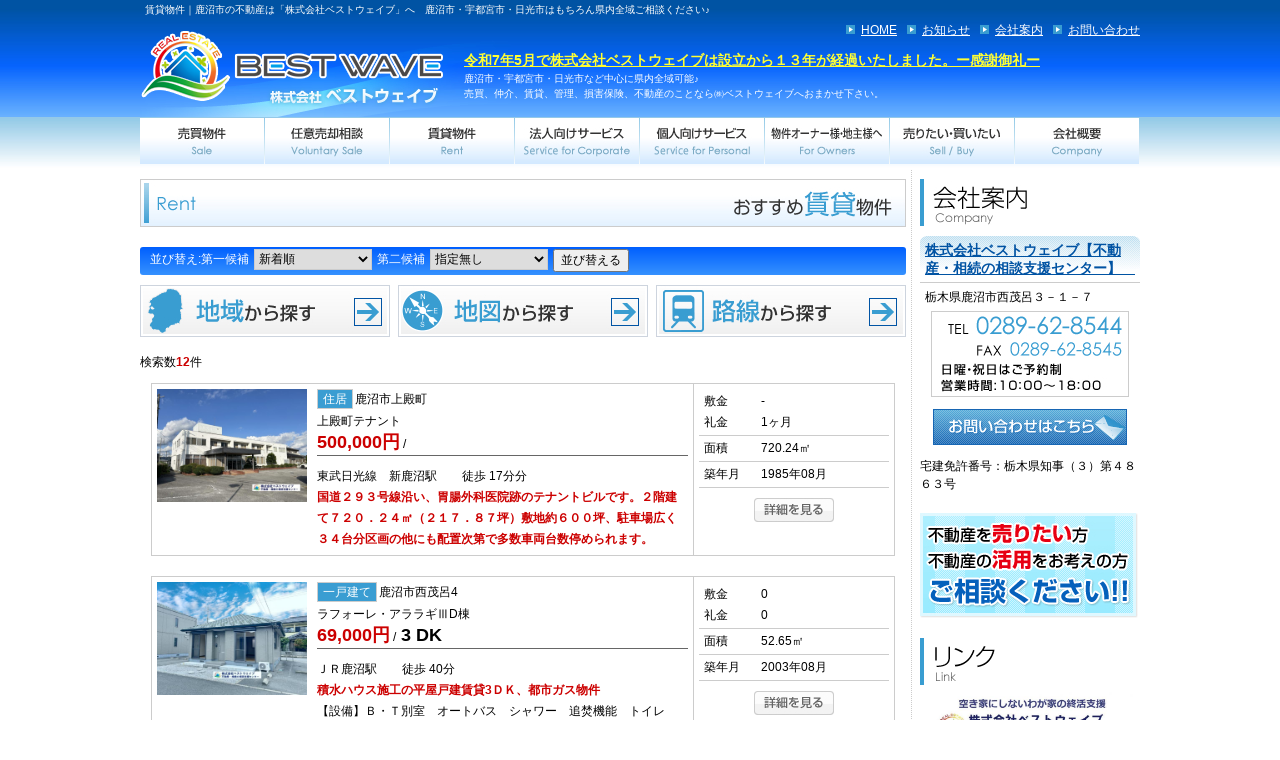

--- FILE ---
content_type: text/html; charset=UTF-8
request_url: http://best-wave.jp/rent/
body_size: 8366
content:
<!DOCTYPE HTML PUBLIC "-//W3C//DTD HTML 4.01 Transitional//EN" "http://www.w3.org/TR/html4/loose.dtd">
<html lang="ja">
<head>
<link rel="canonical" href="http://best-wave.jp/rent/">
<meta http-equiv="X-UA-Compatible" content="IE=Edge,chrome=1">
<meta http-equiv="Content-Type" content="text/html; charset=utf-8">
<meta http-equiv="content-style-type" content="text/css">
<meta http-equiv="content-script-type" content="text/javascript">
<meta name="Description" content="賃貸物件一覧｜詳細につきましては、こちらよりご確認ください｜CMSD tag error. tag='&lt;cmsd:entrylist name=&quot;common1&quot; design=&quot;seo&quot; pageno=&quot;top&quot;&gt;&quot; /&gt;', errormessage = Opening and ending tag mismatch: entrylist line 1 and cmsdtag

<meta name="keywords" content="賃貸物件一覧" />
<meta name="robots" content="INDEX,FOLLOW" />
<title>賃貸物件一覧｜鹿沼市の不動産は「株式会社ベストウェイブ」へ　鹿沼市・宇都宮市・日光市はもちろん県内全域ご相談ください♪</title>
<script src="../js/dw_common.js" type="text/javascript"></script>
<script src="../js/dw_active.js" type="text/javascript"></script>
<script src="../js/ie7_flash.js" type="text/javascript"></script>
<script src="../js/judge.js" type="text/javascript"></script>
<script src="../js/script.js" type="text/javascript"></script>
<script src="../js/acctag.js" type="text/javascript"></script>
<link href="../css/import.css" rel="stylesheet" type="text/css" media="all">
</head><body>
<div id="wrapper" class="clearfix"> 
  <!-- ヘッダー -->
  <div id="header" class="clearfix">
    <div id="seo">
      <h1>賃貸物件｜鹿沼市の不動産は「株式会社ベストウェイブ」へ　鹿沼市・宇都宮市・日光市はもちろん県内全域ご相談ください♪</h1>
    </div>
    <div class="header clearfix">
<h2 id="logo"><a href="../"><img src="../images/logo.png" alt="株式会社ベストウェイブ【不動産・相続の相談支援センター】　"></a></h2>
<div id="h_copy">
<h3 id="catch"><a href="../">令和7年5月で株式会社ベストウェイブは設立から１３年が経過いたしました。ー感謝御礼ー</a></h3>
<h3 id="area">鹿沼市・宇都宮市・日光市など中心に県内全域可能♪<br />
売買、仲介、賃貸、管理、損害保険、不動産のことなら㈱ベストウェイブへおまかせ下さい。</h3>
</div>
<div id="hnavi" class="clearfix"><ul>
<li><a href="../contact">お問い合わせ</a></li>
<li><a href="../company">会社案内</a></li>
<li><a href="../information">お知らせ</a></li>
<li><a href="../">HOME</a></li>
</ul></div>
</div>
  </div>
  <!-- /ヘッダー --> 
  <!-- メインメニュー -->
	<div id="navi">
    <ul class="menu clearfix" id="menu">
      <li><a href="../sale/"><img src="../images/menu08_off.jpg" alt="売買物件" width="124" height="46"></a></li>
      <li><a href="../voluntary_sale/"><img src="../images/menu09_off.jpg" alt="任意売却相談" width="124" height="46" /></a></li>
      <li><a href="../rent/"><img src="../images/menu01_off.jpg" alt="賃貸物件" width="124" height="46" /></a></li>
      <li><a href="../corporate/"><img src="../images/menu05_off.jpg" alt="法人向けサービス" width="124" height="46" /></a>
      	<ul><li><a href="/corporate/corporate.php?eid=00001" class="underline">社宅代行、お部屋さがしのことなら</a></li><li><a href="/corporate/corporate.php?eid=00002" class="underline">借上社宅管理</a></li><li><a href="/corporate/corporate.php?eid=00003" class="underline">寮・社宅の手配方法改善による効果</a></li><li><a href="/corporate/corporate.php?eid=00004" class="underline">社宅代行の業務</a></li><li><a href="/corporate/corporate.php?eid=00005" class="underline">社宅代行の導入動機</a></li><li><a href="/corporate/corporate.php?eid=00006" class="underline">企業が社宅代行を導入することで生じる影響</a></li><li><a href="/corporate/corporate.php?eid=00007" class="underline">社宅代行導入のメリット</a></li><li><a href="/corporate/corporate.php?eid=00008" class="underline">代行業者比較ポイント</a></li><li><a href="/corporate/corporate.php?eid=00009" class="underline">㈱ベストウェイブ 社宅代行システム導入による解決法</a></li></ul>
      </li>
      <li><a href="../personal/"><img src="../images/menu06_off.jpg" alt="個人向けサービス" width="124" height="46" ></a>
      	<ul></ul>
     </li>
      <li><a href="../owner/"><img src="../images/menu04_off.jpg" alt="物件オーナー様・地主様へ"  width="124" height="46"/></a></li>
     <li><a href="../assessment/"><img src="../images/menu02_off.jpg" alt="売りたい・買いたい" width="124" height="46" /></a>
      <ul>
      	<li><a href="../sell/" target="_blank">売りたい</a></li>
      	<li><a href="../buy/">買いたい</a></li>
      </ul>
      </li>
      <li><a href="../company/"><img src="../images/menu07_off.jpg" alt="会社概要" width="124" height="46"></a></li>
    </ul>
  </div>
  <!-- /メインメニュー -->
  <div id="main" class="clearfix"> 
    <!-- コンテンツ -->
    <div id="content">
      <div class="head"><img src="../images/head_rent.jpg" alt="おすすめ賃貸物件" width="766" height="48"></div>
      <div id="propertylist" class="rent">
        <div class="searcharea sort"><form method="get" action="./"><ul class="clearfix"><li>並び替え:第一候補</li><li><select name="sort1" class="search"><option value="@date,desc">新着順</option><option value="cost,asc,number">家賃が安い順</option><option value="cost,desc,number">家賃が高い順</option><option value="area,desc,number">面積が広い順</option><option value="area,asc,number">面積が狭い順</option><option value="room_number,asc,number">間取り順</option><option value="age,desc">築年数が新しい順</option><option value="walk1,asc,number">徒歩で近い順</option><option value="walk1,desc,number">徒歩で遠い順</option><option value="bus1,asc,number">バスで近い順</option><option value="bus1,desc,number">バスで遠い順</option></select></li><li>第二候補</li><li><select name="sort2" class="search"><option value="@date,desc">指定無し</option><option value="cost,asc,number">家賃が安い順</option><option value="cost,desc,number">家賃が高い順</option><option value="area,desc,number">面積が広い順</option><option value="area,asc,number">面積が狭い順</option><option value="room_number,asc,number">間取り順</option><option value="age,desc">築年数が新しい順</option><option value="walk1,asc,number">徒歩で近い順</option><option value="walk1,desc,number">徒歩で遠い順</option><option value="bus1,asc,number">バスで近い順</option><option value="bus1,desc,number">バスで遠い順</option></select></li><li><input name="SEARCH" type="submit" value="並び替える" class="button"></li></ul><input type="hidden" name="cid" value=""></form></div><div class="search_bnr clearfix"><div class="left"><a href="./search_area.php"><img src="/images/bnr_area.jpg" width="250" height="52" alt="地域から探す"></a></div><div class="left"><a href="./search_map.php"><img src="/images/bnr_map.jpg" width="250" height="52" alt="地域から探す"></a></div><div class="right"><a href="./search_line.php"><img src="/images/bnr_line.jpg" width="250" height="52" alt="地域から探す"></a></div></div><div class="area clearfix"></div><p>検索数<strong class="red">12</strong>件</p><table cellpadding="0" cellspacing="0" class="listbox"><tr><th><div class="photo"><a href="rent.php?eid=00324"><img src="/cmsdesigner/viewimg.php?entryname=rent1&amp;entryid=00324&amp;fileid=00000002&amp;/IMG_8383.JPG" alt=""></a></div></th><td class="box_center"><div class="item_type">
                住居
              </div><div class="addr">鹿沼市上殿町</div><br class="clear"><p>上殿町テナント</p><p class="price_line"><span class="price">500,000円</span>
              /<span class="room_type"></span></p><p><span class="station">東武日光線　新鹿沼駅</span>　
                
                  徒歩
                17分分
                </p><h5 class="text">国道２９３号線沿い、胃腸外科医院跡のテナントビルです。２階建て７２０．２４㎡（２１７．８７坪）敷地約６００坪、駐車場広く３４台分区画の他にも配置次第で多数車両台数停められます。</h5></td><td class="box_right"><table cellpadding="0" cellspacing="0"><tr><th>敷金<br>
                  礼金</th><td>
                    -<br>1ヶ月<br></td></tr><tr><th nowrap>面積</th><td>720.24㎡</td></tr><tr><th nowrap>築年月</th><td>1985年08月</td></tr></table><div class="center"><a href="rent.php?eid=00324"><img src="/images/btn_detail.jpg" alt="詳細を見る"></a></div></td></tr></table><table cellpadding="0" cellspacing="0" class="listbox"><tr><th><div class="photo"><a href="rent.php?eid=00310"><img src="/cmsdesigner/viewimg.php?entryname=rent1&amp;entryid=00310&amp;fileid=00000002&amp;/IMG_2080.JPG" alt=""></a></div></th><td class="box_center"><div class="item_type">
                一戸建て
              </div><div class="addr">鹿沼市西茂呂4</div><br class="clear"><p>ラフォーレ・アララギⅢD棟</p><p class="price_line"><span class="price">69,000円</span>
              /<span class="room_type">
                3
              
                DK
              </span></p><p><span class="station">ＪＲ鹿沼駅</span>　
                
                  徒歩
                40分
                </p><h5 class="text">積水ハウス施工の平屋戸建賃貸3ＤＫ、都市ガス物件</h5><p>【設備】Ｂ・Ｔ別室　オートバス　シャワー　追焚機能　トイレ　温水洗浄便座　洗面所　シャワー付洗面化粧台　洗面所独立　収納スペース　全居室収納　クローゼット　シューズボックス　室内洗濯機置場　洗濯機置場　給湯　都市ガス　フローリング　都市ガス給湯　エアコン　ダブルロックドア　シャッター雨戸　駐車場２台分 </p></td><td class="box_right"><table cellpadding="0" cellspacing="0"><tr><th>敷金<br>
                  礼金</th><td>0<br>0<br></td></tr><tr><th nowrap>面積</th><td>52.65㎡</td></tr><tr><th nowrap>築年月</th><td>2003年08月</td></tr></table><div class="center"><a href="rent.php?eid=00310"><img src="/images/btn_detail.jpg" alt="詳細を見る"></a></div></td></tr></table><table cellpadding="0" cellspacing="0" class="listbox"><tr><th><div class="photo"><a href="rent.php?eid=00323"><img src="/cmsdesigner/viewimg.php?entryname=rent1&amp;entryid=00323&amp;fileid=00000002&amp;/2.JPG" alt=""></a></div></th><td class="box_center"><div class="item_type">
                一戸建て
              </div><div class="addr">鹿沼市上野町</div><br class="clear"><p></p><p class="price_line"><span class="price">79,000円</span>
              /<span class="room_type">
                3
              
                SLDK
              </span></p><p><span class="station">ＪＲ日光線鹿沼駅</span>　
                
                  徒歩
                6分
                </p><h5 class="text">オール電化戸建賃貸住宅。ＬＤＫに掘りごたつ式小上がりの畳コーナー、納戸、玄関吹き抜け、対面カウンターキッチン、ＩＨクッキングヒーター、２Ｆ１０帖洋室は２部屋に仕切ることもできる間取りです。</h5><p>【設備】Ｂ・Ｔ別　オートバス　シャワー　追焚機能　トイレ　トイレ２ヶ所　温水洗浄便座　洗面所　洗面台　シャワー付洗面化粧台　洗面所独立　３口以上コンロ　ＩＨクッキングヒーター　カウンターキッチン　システムキッチン　収納スペース　床下収納　室内洗濯機置場　洗濯機置場　給湯　出窓　フローリング　エアコン　ＢＳ端子　ダブルロックドア　モニタ付インターホン　バルコニー　ワイドバルコニー　ルーフバルコニー　庭10坪以上　専用庭　縁側　駐車場２台分 </p></td><td class="box_right"><table cellpadding="0" cellspacing="0"><tr><th>敷金<br>
                  礼金</th><td>
                    -<br>
                    -<br></td></tr><tr><th nowrap>面積</th><td>114.68㎡㎡</td></tr><tr><th nowrap>築年月</th><td>1993年12月</td></tr></table><div class="center"><a href="rent.php?eid=00323"><img src="/images/btn_detail.jpg" alt="詳細を見る"></a></div></td></tr></table><table cellpadding="0" cellspacing="0" class="listbox"><tr><th><div class="photo"><a href="rent.php?eid=00322"><img src="/cmsdesigner/viewimg.php?entryname=rent1&amp;entryid=00322&amp;fileid=00000002&amp;/IMG_4950.JPG" alt=""></a></div></th><td class="box_center"><div class="item_type">
                店舗・事務所
              </div><div class="addr">鹿沼市天神町</div><br class="clear"><p>天神ビル店舗</p><p class="price_line"><span class="price">100,000円</span>
                /管理費等：1,000円
              /<span class="room_type">
                2
              
                R
              </span></p><p><span class="station">東武日光線　新鹿沼駅</span>　
                
                  徒歩
                15分分
                </p><h5 class="text">市役所前交差点の角地店舗　隣店は美容室とトリミングペットサロンが営業しています。</h5><p>【設備】トイレ、洗面台、シャッター、勝手口、ビルトインエアコン</p></td><td class="box_right"><table cellpadding="0" cellspacing="0"><tr><th>敷金<br>
                  礼金</th><td>1ヶ月<br>1ヶ月<br></td></tr><tr><th nowrap>面積</th><td>57.94㎡</td></tr><tr><th nowrap>築年月</th><td>2020年08月</td></tr></table><div class="center"><a href="rent.php?eid=00322"><img src="/images/btn_detail.jpg" alt="詳細を見る"></a></div></td></tr></table><table cellpadding="0" cellspacing="0" class="listbox"><tr><th><div class="photo"><a href="rent.php?eid=00204"><img src="/cmsdesigner/viewimg.php?entryname=rent1&amp;entryid=00204&amp;fileid=00000002&amp;/IMG_6458.JPG" alt=""></a></div></th><td class="box_center"><div class="item_type">
                アパート
              </div><div class="addr">鹿沼市西茂呂４丁目</div><br class="clear"><p>ラフォーレ・アララギⅡ　Ｂ　103</p><p class="price_line"><span class="price">46,000円</span>
                /管理費等：3500
              /<span class="room_type">
                1
              
                LDK
              </span></p><p><span class="station">ＪＲ鹿沼駅</span>　
                
                  車
                10分
                </p><h5 class="text">積水ハウス施工物件　都市ガス</h5><p>【設備】Ｂ・Ｔ別室　オートバス　シャワー　追焚機能　トイレ　温水洗浄便座　洗面所　洗面台　シャワー付洗面化粧台　洗面所独立　ガスコンロ可　独立型キッチン　カウンターキッチン　システムキッチン　収納スペース　クローゼット　シューズボックス　室内洗濯機置場　洗濯機置場　給湯　都市ガス　フローリング　都市ガス給湯　エアコン　シャッター雨戸　バルコニー　駐車場２台分 </p></td><td class="box_right"><table cellpadding="0" cellspacing="0"><tr><th>敷金<br>
                  礼金</th><td>
                    -<br>
                    -<br></td></tr><tr><th nowrap>面積</th><td>43.00㎡</td></tr><tr><th nowrap>築年月</th><td>2002年09月</td></tr></table><div class="center"><a href="rent.php?eid=00204"><img src="/images/btn_detail.jpg" alt="詳細を見る"></a></div></td></tr></table><table cellpadding="0" cellspacing="0" class="listbox"><tr><th><div class="photo"><a href="rent.php?eid=00315"><img src="/cmsdesigner/viewimg.php?entryname=rent1&amp;entryid=00315&amp;fileid=00000002&amp;/IMG_6718.JPG" alt=""></a></div></th><td class="box_center"><div class="item_type">
                アパート
              </div><div class="addr">鹿沼市千手町</div><br class="clear"><p>スプリング・ヒルズ</p><p class="price_line"><span class="price">46,000円</span>
                /管理費等：1,000円
              /<span class="room_type">
                2
              
                LDK
              </span></p><p><span class="station">東武日光線　北鹿沼駅</span>　
                
                  徒歩
                12分
                </p><h5 class="text">セキスイハイム施工、都市ガス物件【内覧できます！０２８９－６２－８５４４へお電話ください】ウォッシュレット、洗髪洗面化粧台、室内洗濯機置場、モニターインターホン、室内物干し、バルコニー</h5><p>【設備】Ｂ・Ｔ別　オートバス　シャワー　追焚機能　トイレ　温水洗浄便座　洗面所　洗面台　シャワー付洗面化粧台　洗面所独立　ガスコンロ可　システムキッチン　収納スペース　全居室収納　クローゼット　シューズボックス　室内洗濯機置場　洗濯機置場　室内物干し　給湯　都市ガス　複層ガラス　フローリング　全居室フローリング　都市ガス給湯　エアコン　ダブルロックドア　モニタ付インターホン　バルコニー </p></td><td class="box_right"><table cellpadding="0" cellspacing="0"><tr><th>敷金<br>
                  礼金</th><td>
                    -<br>
                    -<br></td></tr><tr><th nowrap>面積</th><td>49.85㎡</td></tr><tr><th nowrap>築年月</th><td>2005年09月</td></tr></table><div class="center"><a href="rent.php?eid=00315"><img src="/images/btn_detail.jpg" alt="詳細を見る"></a></div></td></tr></table><table cellpadding="0" cellspacing="0" class="listbox"><tr><th><div class="photo"><a href="rent.php?eid=00308"><img src="/cmsdesigner/viewimg.php?entryname=rent1&amp;entryid=00308&amp;fileid=00000002&amp;/IMG_5537.JPG" alt=""></a></div></th><td class="box_center"><div class="item_type">
                店舗・事務所
              </div><div class="addr">鹿沼市貝島町</div><br class="clear"><p>北星ビル2Ｆテナント</p><p class="price_line"><span class="price">180,000円</span>
              /<span class="room_type"></span></p><p><span class="station">ＪＲ日光線鹿沼駅</span>　
                
                  徒歩
                17分分
                </p><h5 class="text">晃望台通り沿いの商業施設ビルの２Ｆテナントです！</h5></td><td class="box_right"><table cellpadding="0" cellspacing="0"><tr><th>敷金<br>
                  礼金</th><td>
                    -<br>2ヵ月<br></td></tr><tr><th nowrap>面積</th><td>148.71㎡㎡</td></tr><tr><th nowrap>築年月</th><td>1989年03月</td></tr></table><div class="center"><a href="rent.php?eid=00308"><img src="/images/btn_detail.jpg" alt="詳細を見る"></a></div></td></tr></table><table cellpadding="0" cellspacing="0" class="listbox"><tr><th><div class="photo"><a href="rent.php?eid=00309"><img src="/cmsdesigner/viewimg.php?entryname=rent1&amp;entryid=00309&amp;fileid=00000002&amp;/IMG_5534.JPG" alt=""></a></div></th><td class="box_center"><div class="item_type">
                マンション
              </div><div class="addr">鹿沼市貝島町</div><br class="clear"><p>北星ビル　302号室</p><p class="price_line"><span class="price">33,000円</span>
              /<span class="room_type">
                2
              
                K
              </span></p><p><span class="station">ＪＲ日光線鹿沼駅</span>　
                
                  徒歩
                17分分
                </p><h5 class="text">晃望台通り沿いの商業施設ビルの居住用貸室賃貸です</h5></td><td class="box_right"><table cellpadding="0" cellspacing="0"><tr><th>敷金<br>
                  礼金</th><td>1ヶ月<br>1ヶ月<br></td></tr><tr><th nowrap>面積</th><td>40㎡㎡</td></tr><tr><th nowrap>築年月</th><td>1989年03月</td></tr></table><div class="center"><a href="rent.php?eid=00309"><img src="/images/btn_detail.jpg" alt="詳細を見る"></a></div></td></tr></table><table cellpadding="0" cellspacing="0" class="listbox"><tr><th><div class="photo"><a href="rent.php?eid=00287"><img src="/cmsdesigner/viewimg.php?entryname=rent1&amp;entryid=00287&amp;fileid=00000002&amp;/20141113_110901.jpg" alt=""></a></div></th><td class="box_center"><div class="item_type">
                アパート
              </div><div class="addr">栃木県鹿沼市栄町1-6-2</div><br class="clear"><p>中興ハイツA棟　203号室</p><p class="price_line"><span class="price">35,000円</span>
                /管理費等：3,500円
              /<span class="room_type">
                1
              
                K
              </span></p><p><span class="station">ＪＲ鹿沼駅</span>　
                
                  徒歩
                30分
                </p><h5 class="text">栄町エリアに家電5点（冷蔵庫・電子レンジ・洗濯機・エアコン・照明器具）付物件です！</h5><p>【設備】家賃保証会社必須（初回月額賃料80％）、ガスコンロ、照明器具、カーテン</p></td><td class="box_right"><table cellpadding="0" cellspacing="0"><tr><th>敷金<br>
                  礼金</th><td>なし<br>
                    -<br></td></tr><tr><th nowrap>面積</th><td>26.5㎡㎡</td></tr><tr><th nowrap>築年月</th><td>1998年11月</td></tr></table><div class="center"><a href="rent.php?eid=00287"><img src="/images/btn_detail.jpg" alt="詳細を見る"></a></div></td></tr></table><table cellpadding="0" cellspacing="0" class="listbox"><tr><th><div class="photo"><a href="rent.php?eid=00286"><img src="/cmsdesigner/viewimg.php?entryname=rent1&amp;entryid=00286&amp;fileid=00000017&amp;/DSC04876.JPG" alt=""></a></div></th><td class="box_center"><div class="item_type">
                マンション
              </div><div class="addr">栃木県栄町1丁目20番16号</div><br class="clear"><p>サニーヒルⅡ　205号室</p><p class="price_line"><span class="price">45,000円</span>
                /管理費等：3,000円
              /<span class="room_type">
                2
              
                DK
              </span></p><p><span class="station">鹿沼</span>　
                
                  徒歩
                25分
                </p><h5 class="text">栄町の家電付2ＤＫ、都市ガス物件！</h5><p>【設備】Ｂ・Ｔ別室　シャワー　トイレ　システムキッチン　冷蔵庫　2口コンロ　クロゼット　クロゼット2ヶ所　収納スペース　家具付き　シューズボックス　全居室収納　給湯　室内洗濯機置場　洗濯機置場　洗髪洗面化粧台　洗面台　都市ガス　フローリング　全居室フローリング　　家具・家電付　エアコン　地上デジタル放送　インターネット対応　敷地内ごみ置き場　バルコニー　ワイドバルコニー　南面バルコニー　平面駐車場　駐車場1台無料　最上階　全居室洋室　日当り良好　南向き　南面2室　南面リビング　閑静な住宅街　</p></td><td class="box_right"><table cellpadding="0" cellspacing="0"><tr><th>敷金<br>
                  礼金</th><td>
                    -<br>
                    -<br></td></tr><tr><th nowrap>面積</th><td>39.74㎡㎡</td></tr><tr><th nowrap>築年月</th><td>1997年06月</td></tr></table><div class="center"><a href="rent.php?eid=00286"><img src="/images/btn_detail.jpg" alt="詳細を見る"></a></div></td></tr></table><table cellpadding="0" cellspacing="0" class="listbox"><tr><th><div class="photo"><a href="rent.php?eid=00281"><img src="/cmsdesigner/viewimg.php?entryname=rent1&amp;entryid=00281&amp;fileid=00000002&amp;/%E3%82%B5%E3%83%8B%E3%83%BC%E3%83%92%E3%83%AB%E2%85%A1%E5%A4%96%E8%A6%B3%E3%80%8D.png" alt=""></a></div></th><td class="box_center"><div class="item_type">
                マンション
              </div><div class="addr">栃木県栄町1丁目20番16号</div><br class="clear"><p>サニーヒルⅡ　101</p><p class="price_line"><span class="price">45,000円</span>
                /管理費等：3,000円
              /<span class="room_type">
                2
              
                LDK
              </span></p><p><span class="station">鹿沼</span>　
                
                  徒歩
                25分
                </p><h5 class="text">栄町1丁目の　都市ガス　2ＬＤＫ物件！</h5><p>【設備】Ｂ・Ｔ別室　シャワー　トイレ　システムキッチン　冷蔵庫　2口コンロ　クロゼット　クロゼット2ヶ所　収納スペース　家具付き　シューズボックス　全居室収納　給湯　室内洗濯機置場　洗濯機置場　洗髪洗面化粧台　洗面台　都市ガス　フローリング　全居室フローリング　　家具・家電付　エアコン　地上デジタル放送　インターネット対応　敷地内ごみ置き場　バルコニー　ワイドバルコニー　南面バルコニー　平面駐車場　駐車場1台無料　最上階　全居室洋室　日当り良好　南向き　南面2室　南面リビング　閑静な住宅街　</p></td><td class="box_right"><table cellpadding="0" cellspacing="0"><tr><th>敷金<br>
                  礼金</th><td>
                    -<br>
                    -<br></td></tr><tr><th nowrap>面積</th><td>52.99㎡㎡</td></tr><tr><th nowrap>築年月</th><td>1997年06月</td></tr></table><div class="center"><a href="rent.php?eid=00281"><img src="/images/btn_detail.jpg" alt="詳細を見る"></a></div></td></tr></table><table cellpadding="0" cellspacing="0" class="listbox"><tr><th><div class="photo"><a href="rent.php?eid=00250"><img src="/cmsdesigner/viewimg.php?entryname=rent1&amp;entryid=00250&amp;fileid=00000002&amp;/IMG_5153.JPG" alt=""></a></div></th><td class="box_center"><div class="item_type">
                アパート
              </div><div class="addr">栃木県鹿沼市栄町１丁目</div><br class="clear"><p>サニーヒル　2階</p><p class="price_line"><span class="price">32,000円</span>
                /管理費等：3，000円
              /<span class="room_type">
                1
              
                R
              </span></p><p><span class="station">ＪＲ日光線鹿沼駅</span>　
                
                  徒歩
                29分
                </p><h5 class="text">栄町1丁目の家電付き1Ｒ、居室１０帖、バルコニー付き</h5><p>【設備】Ｂ・Ｔ別　シャワー　トイレ　温水洗浄便座　洗面台　電気コンロ　収納スペース　シューズボックス　冷蔵庫　照明器具　家具付き　室内洗濯機置場　給湯　プロパンガス　複層ガラス　エアコン　バルコニー </p></td><td class="box_right"><table cellpadding="0" cellspacing="0"><tr><th>敷金<br>
                  礼金</th><td>なし<br>なし<br></td></tr><tr><th nowrap>面積</th><td>26.17㎡</td></tr><tr><th nowrap>築年月</th><td>1995年12月</td></tr></table><div class="center"><a href="rent.php?eid=00250"><img src="/images/btn_detail.jpg" alt="詳細を見る"></a></div></td></tr></table><div class="center">12件中：1～
        12</div><div class="center"><strong>1</strong>｜
            </div>
      </div>
    </div>
    <div id="side" class="right">
      <div id="company_info">
<div class="head"><img src="/images/side_company_info_head.jpg" alt="会社案内" width="108" height="47"></div>
<div class="upper">
<h3><a href="../company">株式会社ベストウェイブ【不動産・相続の相談支援センター】　</a></h3>
<p class="addr">栃木県鹿沼市西茂呂３－１－７</p>
<div class="side_tel"><a href="tel:0289-62-8544"><img src="/images/side_tel.jpg"></a></div>
<div class="side_tel"><a href="/contact/"><img src="/images/side_btn_form_off.jpg" alt="メールフォームはこちら" width="198" height="40"></a></div>
<p class="licence">宅建免許番号：栃木県知事（３）第４８６３号</p>
</div>
<div class="bottom"><p></p></div>
</div>
    <div class="bnr"><a href="../owner/"><img src="../images/bnr_estimate.jpg" width="218" height="105" alt="不動産を売りたい方
不動産の活用をお考えの方
ご相談ください！！"/></a></div>
      <div class="link">
        <div class="head"><img src="../images/side_link_head.jpg" alt="リンク" width="82" height="47"></div>
        <ul><li><a href="https://www.city.tochigi.lg.jp/uploaded/attachment/48398.pdf" target="_blank"><img src="../cmsdesigner/viewimg.php?entryname=link1&amp;entryid=00010&amp;fileid=00000001&amp;/%E7%A9%BA%E3%81%8D%E5%AE%B6%E3%81%AB%E3%81%97%E3%81%AA%E3%81%84%E3%82%8F%E3%81%8C%E5%AE%B6%E3%81%AE%E7%B5%82%E6%B4%BB%E6%94%AF%E6%8F%B4.jpg" width="210" alt="" /></a></li><li><a href="https://ninbai-hotnavi.com/" target="_blank"><img src="../cmsdesigner/viewimg.php?entryname=link1&amp;entryid=00011&amp;fileid=00000001&amp;/%E4%BB%BB%E6%84%8F%E5%A3%B2%E5%8D%B4%E3%81%BB%E3%81%A3%E3%81%A8%E3%81%AA%E3%81%B3%20%28002%29.jpg" width="210" alt="" /></a></li><li><a href="https://www.jibunstyle-kanuma.tochigi.jp/index3.html" target="_blank"><img src="../cmsdesigner/viewimg.php?entryname=link1&amp;entryid=00009&amp;fileid=00000001&amp;/%E3%82%B8%E3%83%96%E3%83%B3%E3%82%B9%E3%82%BF%E3%82%A4%E3%83%AB%E3%81%8B%E3%81%AC%E3%81%BE%E3%80%80%E3%83%90%E3%83%8A%E3%83%BC.png" width="210" alt="" /></a></li><li><a href="https://www.jibunstyle-kanuma.tochigi.jp/viewer/tag.html?idSubTop=3&amp;amp;id=2" target="_blank"><img src="../cmsdesigner/viewimg.php?entryname=link1&amp;entryid=00012&amp;fileid=00000001&amp;/%E8%A3%9C%E5%8A%A9%E9%87%91%E3%83%A9%E3%82%A4%E3%83%96%E3%83%A9%E3%83%AA%E3%80%80%E3%83%90%E3%83%8A%E3%83%BC.jpg" width="210" alt="" /></a></li><li><a href="https://instagram.com/bestwave.inc?r=nametag" target="_blank"><img src="../cmsdesigner/viewimg.php?entryname=link1&amp;entryid=00008&amp;fileid=00000001&amp;/%E3%82%A4%E3%83%B3%E3%82%B9%E3%82%BF%E3%82%B0%E3%83%A9%E3%83%A0%E3%80%80%E3%83%9E%E3%83%BC%E3%82%AF.jpg" width="210" alt="" /></a></li><li><a href="http://ameblo.jp/bestwave-0001" target="_blank"><img src="../cmsdesigner/viewimg.php?entryname=link1&amp;entryid=00005&amp;fileid=00000001&amp;/bnr_blog.png" width="210" alt="" /></a></li><li><a href="https://www.facebook.com/%E6%A0%AA%E5%BC%8F%E4%BC%9A%E7%A4%BE%E3%83%99%E3%82%B9%E3%83%88%E3%82%A6%E3%82%A7%E3%82%A4%E3%83%96%E4%B8%8D%E5%8B%95%E7%94%A3%E7%9B%B8%E7%B6%9A%E3%81%AE%E3%81%94%E7%9B%B8%E8%AB%87-100417969405343" target="_blank"><img src="../cmsdesigner/viewimg.php?entryname=link1&amp;entryid=00004&amp;fileid=00000001&amp;/bnr_fb.png" width="210" alt="Facebook" /></a></li><li><a href="http://best-wave.jp/information/info.php?eid=00010" target="_blank"><img src="../cmsdesigner/viewimg.php?entryname=link1&amp;entryid=00007&amp;fileid=00000001&amp;/LINE%E3%80%80%E3%83%90%E3%83%8A%E3%83%BC%E7%94%A8%EF%BC%A8%EF%BC%B0.jpg" width="210" alt="ベストウェイブ公式ＬＩＮＥ" /></a></li><li><a href="http://www.athome.co.jp/ahst/bestware-kanuma.html" target="_blank"><img src="../cmsdesigner/viewimg.php?entryname=link1&amp;entryid=00002&amp;fileid=00000001&amp;/logo_200_60.gif" width="210" alt="不動産・賃貸のアットホーム" /></a></li><li><a href="https://suumo.jp/ikkodate/__JJ_JJ010FJ001_arz1030z2bsz1020z2kkcz1144141001z2kkcz1144141003z2kkcz1144141004.html" target="_blank"><img src="../cmsdesigner/viewimg.php?entryname=link1&amp;entryid=00006&amp;fileid=00000001&amp;/%E3%82%B9%E3%83%BC%E3%83%A2%E5%A3%B2%E8%B2%B7%E3%83%90%E3%83%8A%E3%83%BC%E3%80%80%EF%BC%A8%EF%BC%B0%E3%83%AA%E3%83%B3%E3%82%AF.jpg" width="210" alt="リクルートの不動産・住宅サイト SUUMO(スーモ)" /></a></li></ul>
      </div>
      <div class="link">
<div class="head"><img src="../images/side_head_maker.jpg" alt="リンク" width="220" height="75"></div>
<ul>
<li><img src="../images/bnr_daito.jpg" width="210" height="86" alt="大東建託の物件"></li>
<li><img src="../images/bnr_token.jpg" width="210" height="76" alt="東建コーポレーション株式会社の物件"></li>
<li><img src="../images/bnr_daiwa.jpg" width="210" height="48" alt="Daiwa Livingの物件"></li>
<li><img src="../images/bnr_pana.jpg" width="210" height="48" alt="株式会社パナホーム北関東の物件"></li>
<li><img src="../images/bnr_housemate.jpg" width="210" height="48" alt="ハウスメイトの物件"></li>
<li><img src="../images/bnr_youme.jpg" width="210" height="57" alt="鉄筋コンクリートマンションユーミーマンションの物件"></li>
<li><img src="../images/bnr_leopalace21.jpg" width="210" height="58" alt="レオパレス21"></li>
</ul>
</div>
    </div>
    <!-- /コンテンツ --> 
  </div>
<!-- コンテンツ -->
<div id="footer">
  <div class="footer clearfix">
    <div class="f_menu">
<ul class="clearfix">
<li><a href="../">HOME</a></li>
<li>|</li>
<li><a href="../rent/">賃貸物件</a></li>
<li>|</li>
<li><a href="../sale/">売買物件</a></li>
<li>|</li>
<li><a href="../assessment/">物件オーナー様・地主様へ</a></li>
<li>|</li>
<li><a href="../corporate/">法人向けサービス</a></li>
<li>|</li>
<li><a href="../personal/">個人向けサービス</a></li>
<li>|</li>
<li><a href="../information/">お知らせ</a></li>
<li>|</li>
<li><a href="../company/">会社案内</a></li>
<li>|</li>
<li><a href="../contact/">お問い合わせ</a></li>
</ul>
<address>
      Copyright (C)2013<a href="http://best-wave.jp/" target="_blank">株式会社ベストウェイブ【不動産・相続の相談支援センター】　</a> All Rights Reserved.
      </address>
</div>
  </div>
</div>
</div>
<!--フッター終了-->
<script type="text/javascript">
	var menu=new menu.dd("menu");
	menu.init("menu","menuhover");
</script>
</body>
</html>


--- FILE ---
content_type: text/css
request_url: http://best-wave.jp/css/import.css
body_size: 194
content:
@charset "UTF-8";

/*レイアウト設定用*/
@import "base.css";

/*トップページ設定用*/
@import "top.css";

/*各コンテンツ設定用*/
@import "content.css";

/*フォームタグ内設定用*/
@import "form.css";

/*ライトボックス設定用*/
@import "lightbox.css";



--- FILE ---
content_type: text/css
request_url: http://best-wave.jp/css/base.css
body_size: 3395
content:
@charset "UTF-8";
/*＝＝＝＝＝＝＝＝＝＝＝＝＝＝＝＝
■１．初期設定リセット
タグに設定されている初期値を解除

※この設定は任意
＝＝＝＝＝＝＝＝＝＝＝＝＝＝＝＝*/

body, h1, h2, h3, h4, h5, h6, p, ul, ol, li, dl, dt, dd, form, fieldset, legend, pre, blockquote {
	margin:0px;
	padding:0px;
}
ul, li {
	list-style:none;
}
img {
	margin:0px;
	padding:0px;
	border:0px;
}
* {/*フォントリセット*/
	font-size:100%;
}
/*＝＝＝＝＝＝＝＝＝＝＝＝＝＝＝＝
■２．初期設定
タグに値を設定

タグ自体に設定
＝＝＝＝＝＝＝＝＝＝＝＝＝＝＝＝*/

body {
	margin:0px;
	padding:0px;
	font-size:12px;
	line-height:180%;
}
body, textarea { font-family: "メイリオ", "ＭＳ Ｐゴシック", sans-serif; }
input, select { font-family: Arial, "ＭＳ Ｐゴシック", sans-serif; }
html,body {
  height:100%;
}
h1 {
	font-size:10px;
	font-weight:normal;
	line-height:100%;
}
a, a:link, a:visited {
	text-decoration:underline;
	color:#0053A3;
}
a:hover, a:active {
	text-decoration:underline;
	color:#3A9DD2;
}
a:hover img {
	filter: alpha(opacity=75);
	-moz-opacity:0.75;
	opacity:0.75;
}
img {
	max-width: 100%;
	height: auto;
}

/*＝＝＝＝＝＝＝＝＝＝＝＝＝＝＝＝＝＝＝＝＝＝
■３．共通仕様

　※ここでの設定は、ＩＤ・ＣＬＡＳＳは固定名
　※設定する値は任意

＝＝＝＝＝＝＝＝＝＝＝＝＝＝＝＝＝＝＝＝＝＝＝
●３-１．フレーム
＝＝＝＝＝＝＝＝＝＝＝＝＝＝＝＝＝＝＝＝＝＝*/
/*＝＝＝＝＝＝＝＝＝＝＝＝＝＝＝＝＝＝＝＝＝＝＝
●３-１．ラッパー
＝＝＝＝＝＝＝＝＝＝＝＝＝＝＝＝＝＝＝＝＝＝*/

#wrapper {
	position:relative;
	margin:0 auto;
}
/*＝＝＝＝＝＝＝＝＝＝＝＝＝＝＝＝
●３-２．ヘッダー
＝＝＝＝＝＝＝＝＝＝＝＝＝＝＝＝*/
#header {
	position:relative;
	background:#0053A3 url(../images/bg_header.jpg) repeat-x left bottom;
	color:#fff;
	/*border-bottom:2px solid #0053A3;*/
}
#seo {
	width:1000px;
	margin:0 auto;
}
#seo h1 {
	padding:5px;
	font-size:10px;
	color:#fff;
}
#header .header{
	position:relative;
	width:1000px;
	margin:0 auto;
	background:url(../images/bg_logo.jpg) no-repeat left bottom;
}
#header #logo {
	float:left;
	width:304px;
	margin:0 20px 10px 0;
	padding:10px 0 0;
}
#header #h_copy {
	display:inline;
	float:left;
	width:676px;
	margin:30px 0 0;
	line-height:1.5;
}
#header #h_copy #catch a{
	font-size:14px;
	font-weight:bold;
	color:#FF3;
}
#header #h_copy #catch a:hover{
	color:#F93;
}
#header #h_copy #area {
	font-size:10px;
	font-weight:normal;
}
#header #hnavi {
	position:absolute;
	z-index:10;
	right:0;
}
#header #hnavi li{
	float:right;
	margin:0 0 0 10px;
}
#header #hnavi li a{
	display:block;
	padding:0 0 0 15px;
	background:url(../images/marker_off.jpg) no-repeat left 5px;
	color:#fff;
}
#header #hnavi li a:hover{
	background:url(../images/marker_on.jpg) no-repeat left 5px;
	color:#FF3;
}
/*＝＝＝＝＝＝＝＝＝＝＝＝＝＝＝＝
●３-３．ナビゲーション（横型）
＝＝＝＝＝＝＝＝＝＝＝＝＝＝＝＝*/
#navi {
	z-index:100;
	background:url(../images/bg_menu.jpg) repeat-x left top;
}
#navi #menu {
	position:relative;
	z-index: expression(this.parentNode.style.zIndex = '200');
	width:1001px;
	margin:0 auto;
	padding:1px 0 5px;
}
#navi #menu li {
	display:inline;
	float:left;
	margin:0 1px 0 0;
}
#navi ul.menu a {
	display:block;
}
#navi ul.menu li {
	position:relative;
	float:left;
	margin:0 1px 0 0;
}
#navi ul.menu ul {
	position:absolute;
	top:48px;
	left:0;
	display:none;
	opacity:0;
}
#navi #menu li a {
	display:block;
}
#navi #menu li ul li {
	position:relative;
	clear:both;
	margin:0;
	padding:0;
	z-index:100;
}
#navi #menu li ul li a {
	display:block;
	width:114px;
	background:#0053A3;
	border-bottom:1px solid #ccc;
	color:#fff;
	margin:0;
	padding:3px 5px;
	text-decoration:none;
}
#navi #menu li ul li a:hover {
	background-color:#3A9DD2;
}
#navi #menu ul li img {
	vertical-align:bottom;
}
/*＝＝＝＝＝＝＝＝＝＝＝＝＝＝＝＝
●３-４．コンテンツ・ラッパー
＝＝＝＝＝＝＝＝＝＝＝＝＝＝＝＝*/
#main {
	width:1000px;
	margin:0 auto;
	padding:0 0 10px;
	background:url(../images/border_h.jpg) repeat-y center top;
}
/*＝＝＝＝＝＝＝＝＝＝＝＝＝＝＝＝
●３-５．コンテンツ
＝＝＝＝＝＝＝＝＝＝＝＝＝＝＝＝*/

#content {
	display:inline;
	float:left;
	width:766px;
	padding:10px 0 0;
}
/*＝＝＝＝＝＝＝＝＝＝＝＝＝＝＝＝
●３-６．ナビゲーション（縦型）
＝＝＝＝＝＝＝＝＝＝＝＝＝＝＝＝*/
#side {
	display:inline;
	float:right;
	width:220px;
	padding:10px 0 0 8px;
}
#side .service {
	width:220px;
	margin:0 auto 10px;
	padding:0 0 10px;
}
#side .service .head {
	margin:0 auto 5px;
}
#side .service ul  {
	padding:0 0 5px 0;
}
#side .service ul li {
	margin:0 5px;
	border-bottom:1px dotted #ccc;
}
#side .service ul li a{
	display:block;
	padding:2px 0 2px 15px;
	background:url(../images/marker_off.jpg) no-repeat 0 5px;
	text-decoration:none;
}
#side .service ul li a:hover {
	background:url(../images/marker_on.jpg) no-repeat 0 5px;
}


#side .bnr{
	margin:0 0 20px;
}

/*＝＝＝＝＝＝＝＝＝＝＝＝＝＝
■２-５．リンク
＝＝＝＝＝＝＝＝＝＝＝＝＝＝＝＝*/

#side .link {
	width:220px;
	margin:0 auto 10px;
	padding:0 0 10px;
}
#side .link .head{
	margin:0 auto 5px;
}
#side .link ul{
	padding:0 0 5px 0;
}
#side .link ul li{
	margin:0 5px;
	border-bottom:1px dotted #ccc;
}
#side .link ul li.marker a{
	display:block;
	padding:2px 0 2px 15px;
	background:url(../images/marker_off.jpg) no-repeat 0 7px;
	text-decoration:none;
}
#side .link ul li.marker a:hover {
	background:url(../images/marker_on.jpg) no-repeat 0 7px;
}

#side .link ul li img{
	vertical-align:top;
	padding:2px 0 2px 0;
}


/*＝＝＝＝＝＝＝＝＝＝＝＝＝＝
■２-５．会社情報
＝＝＝＝＝＝＝＝＝＝＝＝＝＝＝＝*/
#company_info {
	width:220px;
	margin:0 auto 20px;
	line-height:150%;
}
#company_info .head {
	margin:0 0 10px;
}
#company_info .photo {
	margin:5px 0 5px;
	text-align:center;
}
#company_info .upper {
	background:url(../images/side_company_info_top.jpg) no-repeat top;
}
#company_info h3 {
	font-size:14px;
	margin:0 0 5px;
	padding:5px;
	border-bottom:1px solid #ccc;
}
#company_info h3 a{
}
#company_info .addr {
	margin:0 0 5px;
	padding:0 5px;
}
#company_info .side_tel {
	margin:0 0 10px;
	text-align:center;
}
#company_info .btn {
	margin:0 0 5px;
	text-align:center;
}

#company_info .license {
	font-size:10px;
}
#company_info .bottom {
	background:#fff url(../images/side_company_info_bottom.jpg) no-repeat bottom;/**/
}
/*＝＝＝＝＝＝＝＝＝＝＝＝＝＝＝＝
●３-７．ページトップ（クラス）
＝＝＝＝＝＝＝＝＝＝＝＝＝＝＝＝*/
div.page-up {
	padding:10px;
	text-align:right;
}
p.page-up {
	padding:10px 0;
	text-align:right;
}
.page-up a {
	font-size:12px;
}
/*＝＝＝＝＝＝＝＝＝＝＝＝＝＝＝＝
●３-８．フッター
＝＝＝＝＝＝＝＝＝＝＝＝＝＝＝＝*/
#footer {
	width:1000px;
	margin:0 auto;
	padding:10px 0;
}
#footer ul {
}
#footer .left {
	width:60%;
}
#footer .f_menu ul li {
	display:inline;
	float:left;
	margin:0 5px 0 0;
}
#footer address {
	text-align:right;
}
#footer .right {
	width:40%;
}
#footer .right ul li {
	display:inline;
	float:right;
	margin:0 0 0 5px;
}
/*＝＝＝＝＝＝＝＝＝＝＝＝＝＝＝＝
■４．対複数設定
＝＝＝＝＝＝＝＝＝＝＝＝＝＝＝＝*/
/*赤字*/
.red {
	color:#c00;
}
.blue {
	color:#36c;
}
/*太字*/
.bold {
	font-weight:bold;
}
/*＝＝＝＝＝＝＝＝＝＝＝＝＝＝＝＝
■５．その他の設定
＝＝＝＝＝＝＝＝＝＝＝＝＝＝＝＝*/

/*スマホでアクセスした時だけ表示する*/
#spLinkBlockInPc{
	display:none;
	width: 50%;
	margin: 0 auto 10px;
}
#spLinkBlockInPc a{
	display: block;
	font-size: 30px;
	text-decoration: none;
	border-radius: 5px;
	line-height: 1.8;
	text-align: center;
	color: #fff;
	background-image: -moz-linear-gradient( 90deg, rgb(0,105,171) 0%, rgb(5,164,215) 100%);
  background-image: -webkit-linear-gradient( 90deg, rgb(0,105,171) 0%, rgb(5,164,215) 100%);
  background-image: -ms-linear-gradient( 90deg, rgb(0,105,171) 0%, rgb(5,164,215) 100%);

}



/*フロート・クリアーボックス*/
.clear {
	clear:both;
	display:block;
}
.clearfix:after {
	content: ".";
	display: block;
	height: 0;
	clear: both;
	visibility: hidden;
}
.clearfix {
	display: inline-block;
}
/* Hides from IE-mac \*/
* html .clearfix {
	height: 1%;
}
.clearfix {
	display: block;
}
/* End hide from IE-mac */


.left {
	float:left;
	display:inline
}
.right {
	float:right;
	display:inline
}
.text_r {
	text-align:right;
}
.center {
	text-align:center;
}
.img_l {
	float:left;
	margin-right:10px;
}
.img_r {
	float:right;
	margin-left:10px;
}
.mb5 {
	margin-bottom:5px;
}
.mb10 {
	margin-bottom:10px;
}
.mb20 {
	margin-bottom:20px;
}
.mb24 {
	margin-bottom:24px;
}
.w35 {
	width:35%;
}
.w100 {
	width:100%;
}
.btn_r {
	text-align:right;
}
/* c-flex
--------------------------------------------------------- */
[class*="c-flex"] {
  display: -webkit-flex;
  display: -moz-flex;
  display: -ms-flex;
  display: -o-flex;
  display: flex;
  -webkit-flex-wrap: wrap;
  -moz-flex-wrap: wrap;
  -ms-flex-wrap: wrap;
  -o-flex-wrap: wrap;
  flex-wrap: wrap;
}

.c-flex--nowrap {
  -webkit-flex-wrap: nowrap;
  -moz-flex-wrap: nowrap;
  -ms-flex-wrap: nowrap;
  -o-flex-wrap: nowrap;
  flex-wrap: nowrap;
}
.c-flex--between {
  -webkit-justify-content: space-between;
  -moz-justify-content: space-between;
  -ms-justify-content: space-between;
  -o-justify-content: space-between;
  justify-content: space-between;
}

.c-flex--around {
  -webkit-justify-content: space-around;
  -moz-justify-content: space-around;
  -ms-justify-content: space-around;
  -o-justify-content: space-around;
  justify-content: space-around;
}

.c-flex--alignCenter {
  -webkit-align-items: center;
  -moz-align-items: center;
  -ms-align-items: center;
  -o-align-items: center;
  align-items: center;
}
.c-flex--alignEnd {
  -webkit-align-items: flex-end;
  -moz-align-items: flex-end;
  -ms-align-items: flex-end;
  -o-align-items: flex-end;
  align-items: flex-end;
}
.c-flex--reverse {
  -webkit-flex-direction: row-reverse;
  -moz-align-items: row-reverse;
  -ms-align-items: row-reverse;
  -o-align-items: row-reverse;
  flex-direction::;row-reverse;
}
.c-flex--col {
  -webkit-flex-direction: column;
  -moz-flex-direction: column;
  -ms-flex-direction: column;
  -o-flex-direction: column;
  flex-direction: column;
}
.c-jus-center {
	-webkit-justify-content: center; 
  -moz-justify-content: center;
  -ms-justify-content: center;
  -o-justify-content: center;
  justify-content: center;
}
.c-jus-end {
	-webkit-justify-content: flex-end; 
  -moz-justify-content: flex-end;
  -ms-justify-content: flex-end;
  -o-justify-content: flex-end;
  justify-content: flex-end;
}
.c-item--alignCenter {
    -webkit-box-align: center;
    -ms-flex-align: center;
    -webkit-align-items: center;
    align-items: center;
}
.c-item--stretch {
    -webkit-box-align: stretch;
    -ms-flex-align: stretch;
    -webkit-align-items: stretch;
    align-items: stretch;
}

--- FILE ---
content_type: text/css
request_url: http://best-wave.jp/css/top.css
body_size: 1599
content:
@charset "UTF-8";


/*＝＝＝＝＝＝＝＝＝＝＝＝＝＝＝＝＝＝
■２．トップ用メインイメージ背景
＝＝＝＝＝＝＝＝＝＝＝＝＝＝＝＝＝＝*/
/*＝＝＝＝＝＝＝＝＝＝＝＝＝＝＝＝＝＝
■２-１．トップ用コンテンツ・ラッパー
＝＝＝＝＝＝＝＝＝＝＝＝＝＝＝＝＝＝*/
#toppage {
	display:inline;
	float:left;
	width:766px;
}
/*＝＝＝＝＝＝＝＝＝＝＝＝＝＝
■２-２．メイン
＝＝＝＝＝＝＝＝＝＝＝＝＝＝＝＝*/


#toppage #mainimg{
}
#toppage .mainimg{
	margin:0 auto 10px;
}
#mainphoto {
	height:250px;
	overflow:hidden;
}
/*＝＝＝＝＝＝＝＝＝＝＝＝＝＝
■２-３．
＝＝＝＝＝＝＝＝＝＝＝＝＝＝＝＝*/
#toppage .description {
	margin:0 0 20px;
}


#toppage .bnrarea {
	margin:0 0 30px;
}
/*＝＝＝＝＝＝＝＝＝＝＝＝＝＝
■２-４．おすすめ物件
＝＝＝＝＝＝＝＝＝＝＝＝＝＝＝＝*/

#toppage .osusume{
	width:766px;
	margin:0 auto 20px;
	padding:0 0 10px;
}
#toppage .osusume .head{
	margin:0 auto;
}

.searcharea{
	margin:5px auto;
	padding:2px 10px;
	background:#0053A3;
	background-image:-moz-linear-gradient(50% 0% -90deg,rgb(0,95,254) 0%,rgb(51,143,255) 95%,rgb(53,144,255) 98%); 
background-image:-webkit-gradient(linear,50% 0%,50% 100%,color-stop(0, rgb(0,95,254)),color-stop(0.95, rgb(51,143,255)),color-stop(0.98, rgb(53,144,255)));
background-image:-webkit-linear-gradient(-90deg,rgb(0,95,254) 0%,rgb(51,143,255) 95%,rgb(53,144,255) 98%);
background-image:-o-linear-gradient(-90deg,rgb(0,95,254) 0%,rgb(51,143,255) 95%,rgb(53,144,255) 98%);
background-image:-ms-linear-gradient(-90deg,rgb(0,95,254) 0%,rgb(51,143,255) 95%,rgb(53,144,255) 98%);
background-image:linear-gradient(180deg,rgb(0,95,254) 0%,rgb(51,143,255) 95%,rgb(53,144,255) 98%);
-moz-border-radius:3px;
-webkit-border-radius:3px;
border-radius:3px;
-ms-filter:"progid:DXImageTransform.Microsoft.gradient(startColorstr=#ff005ffe,endColorstr=#ff3590ff,GradientType=0)";
filter:progid:DXImageTransform.Microsoft.gradient(startColorstr=#ff005ffe,endColorstr=#ff3590ff,GradientType=0);
}
.searcharea .search{
	border:1px solid #ccc;
	color:#000;
}
.searcharea li{
	float:left;
	margin:0 5px 0 0;
	color:#fff;
}
.search_bnr {
	margin:10px auto;
}
.search_bnr .left{
	margin:0 8px 0 0;
}
.search_bnr a:hover img{
	filter: alpha(opacity=75);
	-moz-opacity:0.75;
	opacity:0.75;
}
#toppage .osusume .btn_list {
	display:inline;
	float:right;
	padding:5px 0 0;
}
#toppage .osusume .leftside {
	display:inline;
	float:left;
	width:378px;
}
#toppage .osusume .rightside {
	display:inline;
	float:right;
	width:378px;
}
#toppage .osusume p.next {
	text-align:center;
	padding:15px;
}
#toppage .osusume table {
	border-collapse:collapse;
	border-top:1px solid #ccc;
	border-left:1px solid #ccc;
}
#toppage .osusume table td {
	width:372px;
	padding:5px;
	border-right:1px solid #ccc;
	border-bottom:1px solid #ccc;
}
#toppage .osusume .box {
}
#toppage .osusume .box .photo{
	display:inline;
	float:left;
	width:110px;
}

#toppage .osusume .box .photo a{
	display:block;/**/
	width:106px;
	text-align:center;
	border:2px solid #fff;
}
#toppage .osusume .box .photo a:hover {
	/*filter: alpha(opacity=75);
	-moz-opacity:0.75;
	opacity:0.75;*/
	border:2px solid #ED6296;
}
#toppage .osusume .box a .photo img{
	display:inline;/**/
	vertical-align:top;
}

#toppage .osusume .box .spec{
	display:inline;
	float:right;
	width:250px;
}
#toppage #top_rent .comment {
	margin:0 0 5px;
	font-weight:bold;
	line-height:1.5;
	border-left:4px solid #3A9DD2;
	padding:0 0 0 4px;
}
#toppage #top_sale .comment {
	margin:0 0 5px;
	font-weight:bold;
	line-height:1.5;
	border-left:4px solid #0053A3;
	padding:0 0 0 4px;
}
#toppage .osusume h4{
	margin:0 0 5px;
	line-height:130%;
	/*color:#c00;*/
}
#toppage #top_rent h4.title{
	margin:0 0 5px;
	padding:0 0 0 6px;
	line-height:130%;
	/*color:#c60;*/
	border-left:4px solid #3A9DD2;
}

#toppage .osusume .box dl {
	padding:0 0 5px;
	font-size:12px;
	line-height:130%;
}
#toppage .osusume .box dl dt{
	width:50px;
	margin:0 0 0;
	padding:0 2px;
	background:#eee;
	border:1px solid #ccc;
	text-align:center;
	line-height:150%;
}
#toppage .osusume .box dl dd{
	margin:-18px 0 0;
	padding:0 0 2px 60px;
	line-height:150%;
}
#toppage .osusume .box .btn {
	text-align:right;
}
#toppage .osusume .box .btn a {
	padding:2px 5px;
	margin:0 auto;
	text-align:right;
	text-decoration:none;
	background:#fff;
	color:#666;
	line-height:130%;
	font-size:10px;
	border:1px solid #eee;
}
#toppage .osusume .box .btn a:hover {
	background:#3A9DD2;
	color:#fff;
}

/*＝＝＝＝＝＝＝＝＝＝＝＝＝＝
■２-５．トップ用新着情報枠
＝＝＝＝＝＝＝＝＝＝＝＝＝＝＝＝*/
#topics {
	width:220px;
	margin:0 auto 10px;
}
#topics .head{
}
#nProgram {
	/*height:280px;
	overflow:auto;*/
}
#nProgram dl {
	margin:0 auto;
	padding:10px 5px;
	line-height:1.5;
}
#nProgram dl dt {
	padding:0 0 0 15px;
	font-weight:bold;
	background:url(../images/marker_off.jpg) no-repeat left 4px;
}
#nProgram dl dt a{
}
#nProgram dl dd {
	margin:0 0 10px;
	border-bottom:1px dotted #ccc;
}
#nProgram dl dd a{
	text-decoration:underline;
}
#nProgram dl dd a:hover,
#nProgram dl dd a:active{
}



--- FILE ---
content_type: text/css
request_url: http://best-wave.jp/css/content.css
body_size: 7069
content:
@charset "UTF-8";
/*＝＝＝＝＝＝＝＝＝＝＝＝＝＝＝＝＝＝
★　CSS　コンテンツ設定　★
＝＝＝＝＝＝＝＝＝＝＝＝＝＝＝＝＝＝*/
#content #underconstruction p {
	padding: 100px 20px 200px;
}
#content .head {
	margin: 0 auto 20px;
}
#content .blog_head {
	margin: 0 auto 10px;
}
#content p {
	padding: 0 0 10px;
}
#contactus {
	text-align: center;
}
#content .maparea {
	width: 720px;
	margin: 0 auto 10px;
	padding: 10px 0;
	background: #ffff2;
	border: 1px solid #ccc;
}
#content .maparea h4 {
	padding: 0 10px;
}
#content .marker_data_html h2 {
	font-size: 14px;
	color: #1B4193;
}
#content .marker_data_html p {
	font-size: 12px;
	color: #333;
}
#content .maparea .entry {
	float: left;
}
#content .maparea p {
	padding: 0 10px;
}
#content .gmap {
	width: 700px;
	height: 350px;
	margin: 0 auto;
}


.ggmap {
  position: relative;
  margin-bottom: 30px;
  padding-bottom: 56.25%;
  padding-top: 30px;
  height: 0;
  overflow: hidden;
}

.ggmap iframe, .ggmapr object, .ggmap embed {
  position: absolute;
  top: 0;
  left: 0;
  width: 100%;
  height: 100%;
}

/*＝＝＝＝＝＝＝＝＝＝＝＝＝＝＝＝

■新着情報

＝＝＝＝＝＝＝＝＝＝＝＝＝＝＝＝*/

#information {
	width: 746px;
	margin: 0 auto;
}
#information .list {
	width: 746px;
	margin: 0 auto;
	padding: 10px 0;
}
#information .list dl dt {
	margin: 0 0 5px;
	padding: 0 0 0 7px;
	font-weight: bold;
	border-left: 4px solid #0053A3;
	line-height: 120%;
}
#information .list dl dt a {
}
#information .list dl dd {
	margin: 0 0 10px;
	padding: 0 0 5px 20px;
	border-bottom: 1px dotted #ccc;
}
#information .list dl dd a {
	text-decoration: underline;
}
#information .bloc {
	width: 746px;
	margin: 0 auto;
	padding: 0 0 10px;
}
#information .bloc .tit {
	margin: 0 0 15px;
	border-top: 1px solid #bfbfbf;
	border-bottom: 1px solid #bfbfbf;/*background:#f4f4f4;*/
}
#information h2 {
	margin: 0;
	padding: 2px 5px 2px 15px;
	font-size: 18px;
	font-weight: bold;
	line-height: 130%;
}
#information .day {
	padding: 0 10px;
	font-weight: bold;
	border-bottom: 1px dotted #ccc;
	color: #0053A3;
}
#information table {
	width: 100%;
	margin: 0 auto;
}
#information table th {
	vertical-align: top;
}
#information table th img {
	margin: 0 10px 0 0;
}
#information table th .caption {
	margin: 0 0 20px;
}
#information table td {
	width: 100%;
	vertical-align: top;
}
#information table td p {
	padding: 0;
}
#information .text_r {
	margin: 0 0 30px;
}
#information .maptit {
	margin: 20px 0 10px;
	padding: 0 10px;
	/*border-top:1px dotted #bfbfbf;*/
	border-bottom: 1px dotted #bfbfbf;
	background: url(../images/marker_content.jpg) no-repeat left 1px;
}
#information .maptit h3 {
	padding: 5px 0;
	font-size: 18px;
	font-weight: bold;
}
#information h3 span {
	padding: 0 0 0 20px;
	font-size: 10px;
	font-weight: normal;
}
/*＝＝＝＝＝＝＝＝＝＝＝＝＝＝＝＝

■地図検索

＝＝＝＝＝＝＝＝＝＝＝＝＝＝＝＝*/

#map_search {
	width: 766px;
	margin: -10px auto 0;
}
#map_search #panelMap {
	float : right;
	border: 1px solid #ccc;
	padding : 5px;
}
#map_search #map {
	width: 564px;
	height: 860px;
}
#map_search .marker_data_html {
	width: 280px;
	margin-top: 4px;
}
#map_search .marker_data_html h2 {
	font-size : 14pt;
	text-align: left;
	font-weight: bold;
	font-family: sans-serif;
	margin-bottom: 4px;
	border-bottom: 1px dotted #ccc;
}
#map_search .marker_data_html p {
	width: 256px;
	margin-top: 5px;
	font-size : 10pt;
}
#map_search div#markerlist {
	float : left;
	width : 180px;
	height: 870px;
	overflow : auto;
	line-height : 150%;
	font-size : 10pt;
}
#map_search div#markerlist dt {
	margin: 0 0 1px;
	padding: 5px;
	font-weight: bold;
	background-image: -moz-linear-gradient(50% 0% -90deg, rgb(255,255,255) 0%, rgb(228,242,255) 100%);
	background-image: -webkit-gradient(linear, 50% 0%, 50% 100%, color-stop(0, rgb(255,255,255)), color-stop(1, rgb(228,242,255)));
	background-image: -webkit-linear-gradient(-90deg, rgb(255,255,255) 0%, rgb(228,242,255) 100%);
	background-image: -o-linear-gradient(-90deg, rgb(255,255,255) 0%, rgb(228,242,255) 100%);
	background-image: -ms-linear-gradient(-90deg, rgb(255,255,255) 0%, rgb(228,242,255) 100%);
	background-image: linear-gradient(180deg, rgb(255,255,255) 0%, rgb(228,242,255) 100%);
	border-color: rgb(199,210,216);
	border-width: 1px;
	border-style: solid;
	-ms-filter: "progid:DXImageTransform.Microsoft.gradient(startColorstr=#ffffffff,endColorstr=#ffe4f2ff,GradientType=0)";
filter:progid:DXImageTransform.Microsoft.gradient(startColorstr=#ffffffff, endColorstr=#ffe4f2ff, GradientType=0);
}
#map_search div#markerlist dd {
	margin: 0 0 5px;
}
#map_search div#markerlist li {
	border-bottom: 1px dotted #ccc;
	font-size: 11px;
}
#map_search div#markerlist li .listnone {
	display: none;
}
#map_search div#markerlist li a {
	display: block;
	padding: 5px 0 5px 12px;
	text-decoration: none;
}
#map_search .rent li a {
	background: url(../images/side_marker_on.jpg) no-repeat 5px 10px;
}
#map_search .rent li a:hover {
	background: url(../images/side_marker_off.jpg) no-repeat 5px 10px;
}
#map_search .renovation li a {
	border-left: 3px solid #333;
}
/*＝＝＝＝＝＝＝＝＝＝＝＝＝＝＝＝

■物件一覧

＝＝＝＝＝＝＝＝＝＝＝＝＝＝＝＝*/

#propertylist {
	width: 766px;
	margin: 0 auto;
}
.maker h3.name {
	margin: 0 0 5px;
	padding: 0 0 5px;
	font-size: 24px;
	font-weight: normal;
	background: none;
	border-bottom: 1px solid #3A9DD2;
}
#propertylist .searchbox {
}
#propertylist .searchbox {
	width: 744px;
	margin: 0 10px 10px;
	border-top: 1px solid #ccc;
	border-left: 1px solid #ccc;
	border-collapse: collapse;
}
#propertylist .searchbox th {
	width: 6.5em;
	padding: 5px 10px;
	background: #3A9DD2;
	border-right: 1px solid #ccc;
	border-bottom: 1px solid #ccc;
	line-height: 120%;
	color: #fff;
}
#propertylist .searchbox td {
	padding: 5px 10px;
	border-right: 1px solid #ccc;
	border-bottom: 1px solid #ccc;
}
#propertylist .searchbox td p {
	padding: 0;
}
.sortarea {
}
.sortarea .sort {
	float: right;
	border-bottom: 1px dotted #ccc;
}
.sortarea dl dt {
	float: left;
	margin: 0 5px 0 0;
}
.sortarea dl dd {
	float: left;
	margin: 0 15px 0 0;
}
.sortarea dl dd a {
	margin: 0 5px 0 0;
}
#propertylist .btn .button {
	width: 200px;
	height: 50px;
	margin: 0 auto;
	background: url(../images/btn_search.jpg) no-repeat;
	border: none;
}
#propertylist .btn .button:hover {
	filter: alpha(opacity=75);
	-moz-opacity: 0.75;
	opacity: 0.75;
}
#propertylist .upper {
	margin: 0 10px 10px;
	padding: 10px;
	background: #eee;
	background-image: -moz-linear-gradient(50% 0% -90deg, rgb(246,248,252) 0%, rgb(200,206,222) 97%, rgb(199,205,221) 100%);
	background-image: -webkit-gradient(linear, 50% 0%, 50% 100%, color-stop(0, rgb(246,248,252)), color-stop(0.97, rgb(200,206,222)), color-stop(1, rgb(199,205,221)));
	background-image: -webkit-linear-gradient(-90deg, rgb(246,248,252) 0%, rgb(200,206,222) 97%, rgb(199,205,221) 100%);
	background-image: -o-linear-gradient(-90deg, rgb(246,248,252) 0%, rgb(200,206,222) 97%, rgb(199,205,221) 100%);
	background-image: -ms-linear-gradient(-90deg, rgb(246,248,252) 0%, rgb(200,206,222) 97%, rgb(199,205,221) 100%);
	background-image: linear-gradient(180deg, rgb(246,248,252) 0%, rgb(200,206,222) 97%, rgb(199,205,221) 100%);
	border-color: rgb(238,238,238);
	border-width: 1px;
	border-style: solid;
	-ms-filter: "progid:DXImageTransform.Microsoft.gradient(startColorstr=#fff6f8fc,endColorstr=#ffc7cddd,GradientType=0)";
filter:progid:DXImageTransform.Microsoft.gradient(startColorstr=#fff6f8fc, endColorstr=#ffc7cddd, GradientType=0);
}
#propertylist .upper p {
	padding: 0 !important;
	color: #666;
	text-align: center;
}
#propertylist .btn {
	margin: 10px 0;
}
#propertylist ul.room {
	padding: 0 0 0 0;
}
#propertylist ul.room li {
	display: inline;
	float: left;
	width: 12em;
}
.sale ul.room li.heading {
	width: 4em !important;
	margin-right: 2px !important;
	background: #0053A3;
	color: #fff;
	text-align: center;
	font-size: 10px;
}
.sale ul.room li.select {
	width: 8em !important;
	margin-right: 10px !important;
}
.rent ul.room li.heading {
	width: 65px;
	margin-right: 2px;
	padding: 5px 0;
	background: #fff;
	color: #3A9DD2;
	text-align: center;
	font-size: 10px;
}
.care ul.room li.heading {
	width: 65px;
	margin-right: 2px;
	padding: 5px 0;
	background: #060;
	color: #fff;
	text-align: center;
	font-size: 10px;
}
#propertylist .search {
	height: 21px;
}
#propertylist .area {
	margin: 0 0 5px;/*background:#eee;*/
}
.sale .area h4 {
	display: inline;
	float: left;
	padding: 0 5px;
	color: #0053A3;
}
.rent .area h4 {
	display: inline;
	float: left;
	padding: 0 5px;
	color: #3A9DD2;
}
#propertylist .box {
	width: 746px;
	margin: 0 auto 20px;
	padding: 0 0 10px;
	border-bottom: 1px dotted #ccc;
}
#propertylist table.listbox {
	width: 744px;
	margin: 0 auto 20px;
	border-top: 1px solid #ccc;
	border-left: 1px solid #ccc;
}
#propertylist table.listbox th {
	width: 150px;
	text-align: center;
	vertical-align: top;
	padding: 5px;
	/*border-right:1px solid #ccc;*/
	border-bottom: 1px solid #ccc;
	font-weight: normal;/*background:#f4f4f4;*/
}
#propertylist table.listbox th .photo {
	width: 150px;
}
#propertylist table.listbox td {
	border-right: 1px solid #ccc;
	border-bottom: 1px solid #ccc;
	vertical-align: top;
}
#propertylist table.listbox td.box_center {
	padding: 5px;
}
#propertylist table.listbox td.box_right {
	width: 200px;
	padding: 5px 0;
}
.sale table.listbox td .item_type {
	display: block;
	float: left;
	margin: 0 2px 2px 0;
	padding: 3px 5px;
	white-space: nowrap;
	line-height: 100%;
	border: 1px solid #ccc;
	background: #0053A3;
	color: #fff;
	font-weight: normal;
}
.rent table.listbox td .item_type {
	display: block;
	float: left;
	margin: 0 2px 2px 0;
	padding: 3px 5px;
	white-space: nowrap;
	line-height: 100%;
	border: 1px solid #ccc;
	background: #3A9DD2;
	color: #fff;
	font-weight: normal;
}
#propertylist table.listbox td .addr {
	display: inline;
	float: left;
}
#propertylist table.listbox td .price {
	font-size: 18px;
	font-weight: bold;
	color: #c00;
}
#propertylist table.listbox td .room_type {
	font-size: 18px;
	font-weight: bold;
}
#propertylist table.listbox td .price_line {
	margin: 0 0 10px;
	border-bottom: 1px solid #666;
}
#propertylist table.listbox td p {
	padding: 0;
}
#propertylist table.listbox td .station {
	padding: 0 10px 0 0;
	font-size: 12px;
}
#propertylist table.listbox td h5 {
	color: #c00;
}
#propertylist table.listbox td table {
	width: 190px;
	margin: 0 auto 10px;
}
#propertylist table.listbox td table th {
	width: 50px;
	text-align: left;
	padding: 2px 5px;
	font-weight: bold;
	border: 0;
	border-bottom: 1px solid #ccc;
	font-weight: normal;
}
#propertylist table.listbox td table td {
	padding: 2px;
	border: 0;
	border-bottom: 1px solid #ccc;
}
/*＝＝＝＝＝＝＝＝＝＝＝＝＝＝＝＝

■物件詳細

＝＝＝＝＝＝＝＝＝＝＝＝＝＝＝＝*/

#property {
	width: 746px;
	margin: 0 auto 20px;
}
.sale .item_type {
	color: #0053A3;
	font-weight: bold;
}
.rent .item_type {
	color: #0053A3;
	font-weight: bold;
}
.care .item_type {
	color: #060;
	font-weight: bold;
}
#property .emblem {
	margin: 0 auto 10px;
	font-size: 18px;
}
#property #item_summary {
	width: 100%;
	margin: 0 auto 10px;
	border-top: 1px solid #ccc;
	border-left: 1px solid #ccc;
}
#property #item_summary th {
	padding: 2px 5px;
	background: #eee;
	border-right: 1px solid #ccc;
	border-bottom: 1px solid #ccc;
	line-height: 120%;
}
#property #item_summary td {
	padding: 2px 5px;
	border-right: 1px solid #ccc;
	border-bottom: 1px solid #ccc;
}
#property #item_summary td p {
	padding: 0;
}
#property ul.equipment {
	padding: 5px 10px;
	border: 1px solid #ccc;
	background: #eee;
}
#property ul.equipment li {
	display: block;
	float: left;
	margin: 0 5px 5px 0;
	background: #fff;
}
#property .tit {
	margin: 0 0 10px;
	padding: 0 0 3px;
	border-bottom: 1px dotted #ccc;
}
.sale h3 {
	margin: 0;
	padding: 3px 5px 2px 15px;
	background: url(../images/marker_sale.jpg) no-repeat;
	font-size: 18px;
	font-weight: bold;
}
.rent h3 {
	margin: 0;
	padding: 3px 5px 2px 15px;
	background: url(../images/marker_rent.jpg) no-repeat;
	font-size: 18px;
	font-weight: bold;
}
#property h3 span {
	padding: 0 0 0 20px;
	font-size: 10px;
	font-weight: normal;
}
#property #photoarea {
	margin: 0 auto 20px;
	padding: 0 0 0 5px;
}
#property .photo1 {
	width: 238px;
	margin: 0 8px 10px 0;
	display: -moz-inline-box; /*for Firefox 2*/
	display: inline-block; /*for modern*/
 *display:inline;
 *zoom:1;
 /display: inline; /*for ie5〜7*/
 /zoom: 1; /*for ie5〜7*/
	vertical-align: top;
	text-align: center;
}
/*#property .photo1 .photolist{
	display:inline;
	float:left;
	margin:0 8px 10px 0;
}*/

#property .photo1 .photobox {
	min-height: 160px;
	text-align: center;
}
/*
#property #item_summary2 {
	width:100%;
	margin:0 auto 30px;
	border-top:1px solid #ccc;
	border-left:1px solid #ccc;
}
#property #item_summary2 th {
	width:15%;
	padding:2px 3px;
	background:#eee;
	border-right:1px solid #ccc;
	border-bottom:1px solid #ccc;
}
#property #item_summary2 td {
	padding:2px 3px;
	border-right:1px solid #ccc;
	border-bottom:1px solid #ccc;
}
#property #item_summary2 td {
	padding:2px 5px;
	border-right:1px solid #ccc;
	border-bottom:1px solid #ccc;
}*/
#property #item_summary2 td p {
	padding: 0;
}
#property .btn_contact {
	width: 400px;
	height: 50px;
	margin: 0 auto;
	text-align: center;
	background: url(../images/btn_contact_off.jpg) no-repeat;
}
#property .btn_contact a {
	display: block;
	width: 400px;
	height: 50px;
	margin: 0 auto;
	text-align: center;
	background: url(../images/btn_contact_off.jpg) no-repeat;
}
#property .btn_contact a:hover {
	background: url(../images/btn_contact_on.jpg) no-repeat;
}
#property .btn_contact span {
	display: none;
	visibility: hidden;
}

.tab_content {
  position: relative;
  width: 100%;
	height: 0;
  padding-top: 56.25%;
	overflow: hidden;
}
.tab_content iframe {
  position: absolute;
  top: 0;
  right: 0;
  width: 100% !important;
  height: 100% !important;
}
.tabs {
	margin: 15px -5px 30px;
}
.tabs li {
	margin: 0 5px 5px;
}
.tabs li a {
	display: block;
	text-decoration: none;
	background-color: #f4f4f4;border: 1px solid #ddd;
	font-size: 14px;
	padding: 4px 10px;
}
.tabs li.active a {
	background-color: #399DD1;
	color: #fff;
}

/*＝＝＝＝＝＝＝＝＝＝＝＝＝＝＝＝

■テーブル設定

＝＝＝＝＝＝＝＝＝＝＝＝＝＝＝＝*/
#item_summary2 {
	border-collapse : collapse;
	border-top: 1px solid #ccc;
	border-left: 1px solid #ccc;
	border-right: 1px solid #ccc;
	background: #ccc;
}
#item_summary2 table {
	border-collapse : collapse;
}
#item_summary2 table th, #item_summary2 table td {
	border-bottom: 1px solid #ccc;
}
#item_summary2 {
	width: 100%;
	margin: 0 auto 30px;
}
#item_summary2 table.line {
	display: inline-table;
	float: left;
	width: 100%;
}
#item_summary2 table.half {
	display: inline-table;
	float: left;
	width: 50%;
}
#item_summary2 table th {
	width: 90px;
	padding: 2px 3px;
	background: #eee;/*border-right:1px solid #ccc;
	border-bottom:1px solid #ccc;
	border-top:1px solid #ccc;
	border-left:1px solid #ccc;*/
}
#item_summary2 table td {
	padding: 2px 5px;
	background: #fff;/*border-right:1px solid #ccc;
	border-bottom:1px solid #ccc;
	border-top:1px solid #ccc;
	border-left:1px solid #ccc;*/
}
/*＝＝＝＝＝＝＝＝＝＝＝＝＝＝＝＝

■運営会社

＝＝＝＝＝＝＝＝＝＝＝＝＝＝＝＝*/

#company {
	width: 746px;
	margin: 0 auto;
}
#company .tit {
	margin: 0 10px 10px;
	padding: 0 0 3px;
	border-bottom: 1px dotted #ccc;
}
#company h2 {
	margin: 0;
	padding: 3px 5px 2px 15px;
	background: url(../images/marker_content.jpg) no-repeat;
	font-size: 18px;
	font-weight: bold;
}
#company h2 span {
	padding: 0 0 0 20px;
	font-size: 10px;
	font-weight: normal;
}
#company .box {
	width: 746px;
	margin: 0 auto 20px;
}
#company table {
	width: 744px;
	margin: 0 auto 20px;
	border-top: 1px solid #ccc;
}
#company table th {
	width: 120px;
	padding: 5px 10px;
	border-bottom: 3px solid #D4E6FF;
	border-right: 1px solid #ccc;
	vertical-align: top;
	text-align: left;
}
#company table td {
	padding: 5px 10px;
	border-bottom: 3px solid #ddd;
}
#company .entry {
	width: 746px;
	margin: 0 auto;
}
/*＝＝＝＝＝＝＝＝＝＝＝＝＝＝＝＝

■お問い合わせ

＝＝＝＝＝＝＝＝＝＝＝＝＝＝＝＝*/

#inquiry {
	width: 350px;
	margin: 0 auto;
	font-size: 12px;
}
#inquiry .head {
	margin: 0 auto 10px;
}
#inquiry table {
	width: 350px;
	margin: 0 auto;
	border-top: 1px solid #ccc;
	border-left: 1px solid #ccc;
}
#inquiry table th {
	text-align: left;
	padding: 2px 3px;
	vertical-align: top;
	border-right: 1px solid #ccc;
	border-bottom: 1px solid #ccc;
	background: #eee;
}
#inquiry table td {
	padding: 2px 3px;
	vertical-align: top;
	border-right: 1px solid #ccc;
	border-bottom: 1px solid #ccc;
}
/*＝＝＝＝＝＝＝＝＝＝＝＝＝＝＝＝

■お問い合わせ

＝＝＝＝＝＝＝＝＝＝＝＝＝＝＝＝*/

#contact {
	width: 746px;
	padding: 0 auto 20px;
}
#contact h1 {
	margin: 0 auto 20px;
	padding: 1px;
	border: 1px solid #ccc;
}
#contact p.thanx {
	padding-bottom: 200px;
}
#contact .tit {
	margin: 0 0 10px;
	padding: 0 0 3px;
	border-bottom: 1px dotted #ccc;
}
#contact h3 {
	margin: 0;
	padding: 3px 5px 2px 15px;
	background: url(../images/marker_content.jpg) no-repeat;
	font-size: 18px;
	font-weight: bold;
}
#thanks {
	padding:50px 20px;
}
/*=========================================
･ a1
=========================================*/
/*pp*/
#contact .pp {
	width: 100%;
	margin: 0 auto 20px;
}
#contact .pp .tit {
	margin: 0 0 10px;
	border-bottom: 1px solid #ddd;
}
#contact .pp fieldset {
	width: 726px;
	margin: 0 auto 20px;
	border: 1px solid #0053A3;
	background: #fff;
}
#contact .pp fieldset legend {
	margin: 0 10px;
	padding: 0 10px;
	color: #0053A3;
	font-weight: bold;
}
#contact .pp ul {
	padding: 0 20px 10px;
}
#contact .pp li {
	list-style: outside disc;
	margin: 0 0 0 1.5em;
	border-bottom: 1px dotted #ccc;
}
/*=========================================
･ a1
=========================================*/
#contact p {
	padding: 0 20px 10px;
}
/*form pp*/

#form {
	margin: 0 auto 20px;
}
#contact #form .tit {
	margin: 0 0 10px;
	border-bottom: 1px solid #ddd;
}
#contact #form .tit h4 {
	padding: 8px 30px;
	font-size: 14px;
}
#form ul {
	margin: 0 0 20px 20px;
	padding: 0;
}
/*form table inList*/
#form table ul {
	width: auto;
	margin: 0;
	padding: 0;
}
/*form_table*/
#form table {
	width: 746px;
	margin: 0 auto 10px;
	border-collapse: separate;
	border-top: 1px solid #ccc;
	border-bottom: 1px solid #ccc;
}
/*table_th*/
#form th {
	width: 150px;
	padding: 7px 4px 7px 20px;
	background-color: #f0f0f0;
	white-space: nowrap;
	font-weight: normal;
	text-align: left;
	vertical-align: top;
	border: 1px solid #fff;
}
#form th div {
	text-indent: -12px;
}
/*table_td*/
#form td {
	padding: 7px 4px 7px 8px;
	background-color: #ffffff;
	line-height: 20px;
	text-align: left;
	vertical-align: top;
	border-bottom: 1px dotted #ccc;
}
#form .label {
	display: inline-block;
	width: 75px;
}
#form table li {
	float: left;
	list-style: none;
	margin: 0;
	padding: 0 20px 0 0;
}
#form table .w200 li {
	width:200px;
}
/*=========================================
フォーム
=========================================*/

input, select, textarea {
	font-size: 1em;
	margin-bottom: 1px;
}
.mini {
	font-size: 10px;
}
optgroup {
	background-color: #cccccc;
	color: #333333;
	font-style: normal;
}
option {
	margin: 0 5px 0 0;
	background-color: #ffffff;
	color: #333333;
}
/*ime_mode*/
.ime_on {
	ime-mode: active;
}
.ime_off {
	ime-mode: disabled;
}
/*input_text_setting*/
input#issue_text {
	width: 200px;
}
input#name, input#ruby, input#company, input#post {
	width: 240px;
}
input#tel, input#fax {
	width: 140px;
}
input#email {
	width: 240px;
}
input#age {
	width: 30px;
}
input#zip {
	width: 60px;
}
input#address {
	width: 400px;
}
textarea#comment {
	width: 400px;
}
/*submitBtn*/
#formEnd {
	padding: 0 20px 20px 20px;
	text-align: center;
}
#formEnd input {
}
/*＝＝＝＝＝＝＝＝＝＝＝＝＝＝＝＝

■個人向けサービス

＝＝＝＝＝＝＝＝＝＝＝＝＝＝＝＝*/

#personal {
	margin: 40px 0 0;
}
#personal .wrap {
	margin: 0 auto 20px;
}
#personal .wrap a:hover img {
	filter: alpha(opacity=75);
	-moz-opacity: 0.75;
	opacity: 0.75;
}
/*＝＝＝＝＝＝＝＝＝＝＝＝＝＝＝＝

■オーナー

＝＝＝＝＝＝＝＝＝＝＝＝＝＝＝＝*/

#owner {
}
#owner .mainimg {
	margin: 0 auto 0px;
}
#owner .chara {
	float: left;
}
#owner .comment {
}
#owner .comment ul {
	margin: 0 0 20px;
}
#owner .comment ul li {
	margin: 0 0 0 2em;
	list-style: outside square;
	font-size: 14px;
	font-weight: bold;
}
#owner .catch {
	text-align: center;
	font-size: 18px;
	font-weight: bold;
	color: rgba(217,5,8,1.00);
}
#owner .tel {
	margin: 0 0 20px;
}
#owner a:hover img {
	filter: alpha(opacity=75);
	-moz-opacity: 0.75;
	opacity: 0.75;
}
/*＝＝＝＝＝＝＝＝＝＝＝＝＝＝＝＝

■ブログ

＝＝＝＝＝＝＝＝＝＝＝＝＝＝＝＝*/

#blog {
	width: 746px;
	margin: 0 auto;
}
#blog .bloc {
	width: 746px;
	margin: 0 auto 30px;
	padding: 0 0 10px;
	border-bottom: 1px dotted #dedede;
}
#blog .bloc .tit {
	margin: 0 0 15px;
	border-top: 1px solid #bfbfbf;
	border-bottom: 1px solid #bfbfbf;/*background:#f6f6f6;*/
}
#blog h3 {
	margin: 0;
	padding: 2px 5px;
	font-size: 18px;
	font-weight: bold;
	line-height: 130%;
}
#blog .date {
	padding: 0 10px;
	font-weight: bold;
	color: #0053A3;
}
#blog table {
	width: 100%;
	margin: 0 auto;
}
#blog table th {
	vertical-align: top;
}
#blog table th img {
	margin: 0 10px 0 0;
}
#blog table th .caption {
	margin: 0 0 20px;
	font-size: 12px;
	line-height: 150%;
}
#blog table td {
	width: 100%;
	vertical-align: top;
}
#blog table td p {
	padding: 0;
}
/*＝＝＝＝＝＝＝＝＝＝＝＝＝＝＝＝

■スタッフ紹介

＝＝＝＝＝＝＝＝＝＝＝＝＝＝＝＝*/

#staff {
	width: 746px;
	margin: 0 auto;
}
#staff .description {
	margin: 0 30px;
}
#staff .box {
	width: 760px;
	margin: 0 auto 20px;
}
#staff .box .photo {
	display: inline;
	float: left;
	width: 156px;
	margin: 0 auto 10px;
	text-align: center;
	vertical-align: middle;
}
#staff .box .photo img {
	padding: 2px;
	border: 1px solid #ccc;
}
#staff .box .profile {
	display: inline;
	float: right;
	width: 590px;
}
#staff dl {
	margin: 0 auto;
	padding: 5px;
	border-top: 1px solid #0053A3;
}
#staff dl dt {
	width: 80px;
	color: #0053A3;
	font-weight: bold;
}
#staff dl dd {
	margin: -21px 0 5px;
	padding: 0 0 0 80px;
	border-bottom: 1px dotted #ccc;/**/
}


/*＝＝＝＝＝＝＝＝＝＝＝＝＝＝＝＝

■任意売却相談

＝＝＝＝＝＝＝＝＝＝＝＝＝＝＝＝*/
#voluntary_sale {
	box-sizing: border-box;
}
#voluntary_sale p {
	padding: 0;
}
#voluntary_sale .red {
	color: #e60012 !important;
}
#voluntary_sale .merit ul{
	width: 720px;
	margin: 0 auto;
}
#voluntary_sale .merit ul li{
	width: 350px;
	height: 260px;
	border: 1px solid #007bc7;
	border-radius: 10px;
}
#voluntary_sale .merit ul li{
	margin-bottom: 20px;
}
#voluntary_sale .merit .ttl{
	position: relative;
	font-size: 20px;
	font-weight: bold;
	color: #fff;
	background: #007bc7;
	border-top-left-radius: 8px;
	border-top-right-radius: 8px;
	padding: 15px 0 15px 60px;
}
#voluntary_sale .merit .ttl::before{
	position: absolute;
	top: 5px;
	left: 10px;
	width: 43px;
	height: 43px;
	content: "";
	background: url("../voluntary_sale/images/merit01.png") no-repeat;
}
#voluntary_sale .merit .ttl2::before{
	background: url("../voluntary_sale/images/merit02.png") no-repeat;
}
#voluntary_sale .merit .ttl3::before{
	background: url("../voluntary_sale/images/merit03.png") no-repeat;
}
#voluntary_sale .merit .ttl4::before{
	background: url("../voluntary_sale/images/merit04.png") no-repeat;
}
#voluntary_sale .merit .ttl5::before{
	background: url("../voluntary_sale/images/merit05.png") no-repeat;
}
#voluntary_sale .merit .ttl6::before{
	background: url("../voluntary_sale/images/merit06.png") no-repeat;
}
#voluntary_sale .merit .ttl .yellow{
	font-size: 24px;
	color: #fff100;
}
#voluntary_sale .merit .exp{
	font-size: 16px;
	font-weight: bold;
	line-height: 1.5;
	padding: 15px 20px;
}
#voluntary_sale .merit .exp img{
	margin: 10px 0 0 10px;
}
#voluntary_sale .loan_relief{
	width: 600px;
	margin: 0 auto 50px;
}
#voluntary_sale .loan_relief li.contact{
	position: relative;
	width: 300px;
	color: #e60012;
}
#voluntary_sale .loan_relief li.contact p{
	font-size: 16px;
}
#voluntary_sale .loan_relief li.contact p.tel{
	margin-top: 20px;
}
#voluntary_sale .loan_relief li.contact p.tel a{
	position: relative;
	font-size: 36px;
	font-family: Century Gothic,sans-serif;
	text-decoration: none;
	color: #e60012;
}
#voluntary_sale .loan_relief li.contact p.tel::before{
	position: absolute;
	top: 20px;
	left: 95px;
	content: "スマイル";
	font-size: 13px;
	width: 100px;
	height: 50px;		
}
#voluntary_sale .loan_relief li.contact p.tel::after{
	position: absolute;
	top: 20px;
	left: 170px;
	content: "ニンバイ";
	font-size: 13px;
	width: 100px;
	height: 50px;	
}
#voluntary_sale .merit,#voluntary_sale .flow,#voluntary_sale .difference,#voluntary_sale .flow2,#voluntary_sale .point,#voluntary_sale .diagnostic{
	margin: 0 0 50px;
}
#voluntary_sale .flow .head{
	font-size:76px;
	padding: 30px 0 0 80px;
	margin: 0 0 50px;
	line-height: 90px;
	height: 200px;
	color: #fff;
	background: #0077c4;
	font-family :"ヒラギノ明朝 ProN W3", "HiraMinProN-W3", YuMincho, '游明朝', serif;
	font-weight:bold;
}
#voluntary_sale .flow .head span{
	font-size: 40px;
}
#voluntary_sale .flow ul{
	margin: 0 0 50px;
}
#voluntary_sale .flow ul li{
	font-size:14px;
	font-family :"ヒラギノ明朝 ProN W3", "HiraMinProN-W3", YuMincho, '游明朝', serif;
	font-weight:bold;
	text-align: center;
	border-bottom: 1px dashed #898989;
	line-height: 2.5;
}


/*＝＝＝＝＝＝＝＝＝＝＝＝＝＝＝＝

■編集コンテンツ

＝＝＝＝＝＝＝＝＝＝＝＝＝＝＝＝*/


#edit .bloc {
	margin: 0 auto 40px;
}
#edit .bloc .tit {
	margin: 0 auto 20px;
	padding: 5px 10px;
	background: #f4f4f4;
	border-left: 7px solid #0053A3;
}
#edit .bloc .tit h4 {
	color: #333;
	font-size: 16px;
}
#edit .bloc .subtit {
	margin: 0 5px 10px;
	border-bottom: 1px dotted #ccc;
}
#edit .bloc .subtit h5 {
	margin: 0 0 2px;
	padding: 0 0 0 7px;
	color: #333;
	border-left: 3px solid #0053A3;
}
#edit .bloc .comment {
	margin: 0 10px 5px;
}
#edit .bloc .comment .left {
	margin: 0 10px 0 0;
	text-align: center;
}
#edit .bloc .comment .caption {
	font-size: 10px;
	line-height: 150%;
	max-width: 240px;
	text-align: left;
}
#edit .btn_detail {
	float: right;
}
#edit .btn_detail a {
	display: block;
	padding: 0 0 0 15px;
	background: url(../images/marker_off.jpg) no-repeat left 5px;
}
#edit .btn_detail a:hover {
	background: url(../images/marker_on.jpg) no-repeat left 5px;
}
/*////////写真///////////////////////*/

#photolist {
	margin: 0 20px 20px;
}
#photolist fieldset {
	margin: 0 0 20px;
	padding: 10px 0;
	border: 1px solid #999;
}
#photolist fieldset legend {
	margin: 0 10px;
	padding: 0 10px;
	font-weight: bold;
	background: #fff;
}
#photolist .photoarea {
	margin: 0 auto 20px;
	padding: 0 0 0 20px;
}
#photolist .photoarea .photo {
	margin: 0 8px 10px 0;
	padding: 0;
	display: -moz-inline-box; /*for Firefox 2*/
	display: inline-block; /*for modern*/
 *display:inline;
 *zoom:1;
 /display: inline; /*for ie5〜7*/
 /zoom: 1; /*for ie5〜7*/
	vertical-align: top;
	text-align: center;
}
#photolist .photoarea .photo .photobox {
	margin: 0 0 10px;
	text-align: center;
}



/*****************************************

買いたい物件

******************************************/
#contact .osusume table {
	border-collapse:collapse;
	border-top:1px solid #ccc;
	border-right:1px solid #ccc;
}
#contact .osusume table td {
	width:176px;
	padding:5px;
	border-left:1px solid #ccc;
	border-bottom:1px solid #ccc;
}
#contact .osusume .box {
}
#contact .osusume .box .photo{
	text-align:center;
}

#contact .osusume .box .photo a{
	display:block;/**/
	text-align:center;
	border:2px solid #fff;
}
#contact .osusume .box .photo a:hover {
	/*filter: alpha(opacity=75);
	-moz-opacity:0.75;
	opacity:0.75;*/
	border:2px solid #ED6296;
}
#contact .osusume .box a .photo img{
	display:inline;/**/
	vertical-align:top;
}

#contact .osusume .box .spec{
}
#contact #top_rent .comment {
	margin:0 0 5px;
	font-weight:bold;
	line-height:1.5;
	border-left:4px solid #3A9DD2;
	padding:0 0 0 4px;
}
#contact #top_sale .comment {
	margin:0 0 5px;
	font-weight:bold;
	line-height:1.5;
	border-left:4px solid #0053A3;
	padding:0 0 0 4px;
}
#contact .osusume h4{
	margin:0 0 5px;
	line-height:130%;
	/*color:#c00;*/
}
#contact #top_rent h4.title{
	margin:0 0 5px;
	padding:0 0 0 6px;
	line-height:130%;
	/*color:#c60;*/
	border-left:4px solid #3A9DD2;
}

#contact .osusume .box dl {
	padding:0 0 5px;
	font-size:12px;
	line-height:130%;
}
#contact .osusume .box dl dt{
	width:50px;
	margin:0 0 0;
	padding:0 2px;
	background:#eee;
	border:1px solid #ccc;
	text-align:center;
	line-height:150%;
}
#contact .osusume .box dl dd{
	margin:-18px 0 0;
	padding:0 0 2px 60px;
	line-height:150%;
}
#contact .osusume .box .btn {
	text-align:right;
}
#contact .osusume .box .btn a {
	padding:2px 5px;
	margin:0 auto;
	text-align:right;
	text-decoration:none;
	background:#fff;
	color:#666;
	line-height:130%;
	font-size:10px;
	border:1px solid #eee;
}
#contact .osusume .box .btn a:hover {
	background:#3A9DD2;
	color:#fff;
}

--- FILE ---
content_type: text/css
request_url: http://best-wave.jp/css/form.css
body_size: 149
content:
@charset "UTF-8";

.w95 {
	width: 95%;
}
.w65 {
	width: 65%;
}
input{
	color:#000;
}
textarea{
	color:#000;
}
select,
option {
	color:#000;
}
.bgred {
	background:#FFFFE6;
	color: #999;
}

--- FILE ---
content_type: application/x-javascript
request_url: http://best-wave.jp/js/judge.js
body_size: 445
content:
/* �֥饦��Ƚ��*/

/* user agent */
var _agent = navigator.userAgent.toLowerCase();
var _an    = navigator.appName;
var _ua    = navigator.userAgent;

/* platform */
var _win = (_agent.indexOf('win') != -1);
var _mac = (_agent.indexOf('mac') != -1);

/* browser version */
var _major = parseInt(navigator.appVersion);
var _minor = parseFloat(navigator.appVersion);


/* Mac OS��Ƚ�� */
var _mac_os10_ie = (_ua.indexOf('MSIE 5.2') != -1) || ((_ua.indexOf('mozilla') != -1) && (_ua.indexOf('Mac OS X') != -1));
var _mac_os10_ns = (_ua.indexOf('Mac OS X') != -1);


/* mac�� */
if
(_mac_os10_ie) {
	alert("���Ȥ��Υ֥饦���Ǥ�������ɽ������ʤ���礬����ޤ���\n���ҥ����Ȥϡ�Safari2.0��Firefox1.0�ʾ�ǤΤߺ�Ŭ������Ƥ���ޤ���");
	}
